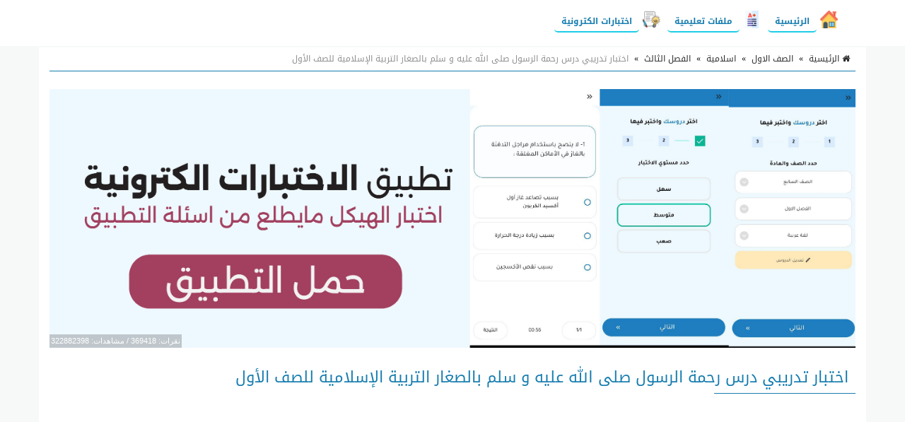

--- FILE ---
content_type: text/html; charset=UTF-8
request_url: https://seraj-uae.com/ad/?m=views&id=13&h=bdf416144f79b0adea50b8078e2b2c7f&t=1769534761.jpg&_=1769534761754
body_size: -285
content:
322882402

--- FILE ---
content_type: text/html; charset=utf-8
request_url: https://www.google.com/recaptcha/api2/aframe
body_size: 224
content:
<!DOCTYPE HTML><html><head><meta http-equiv="content-type" content="text/html; charset=UTF-8"></head><body><script nonce="LigqDqlHdTkXXY_1ew7dig">/** Anti-fraud and anti-abuse applications only. See google.com/recaptcha */ try{var clients={'sodar':'https://pagead2.googlesyndication.com/pagead/sodar?'};window.addEventListener("message",function(a){try{if(a.source===window.parent){var b=JSON.parse(a.data);var c=clients[b['id']];if(c){var d=document.createElement('img');d.src=c+b['params']+'&rc='+(localStorage.getItem("rc::a")?sessionStorage.getItem("rc::b"):"");window.document.body.appendChild(d);sessionStorage.setItem("rc::e",parseInt(sessionStorage.getItem("rc::e")||0)+1);localStorage.setItem("rc::h",'1769534765775');}}}catch(b){}});window.parent.postMessage("_grecaptcha_ready", "*");}catch(b){}</script></body></html>